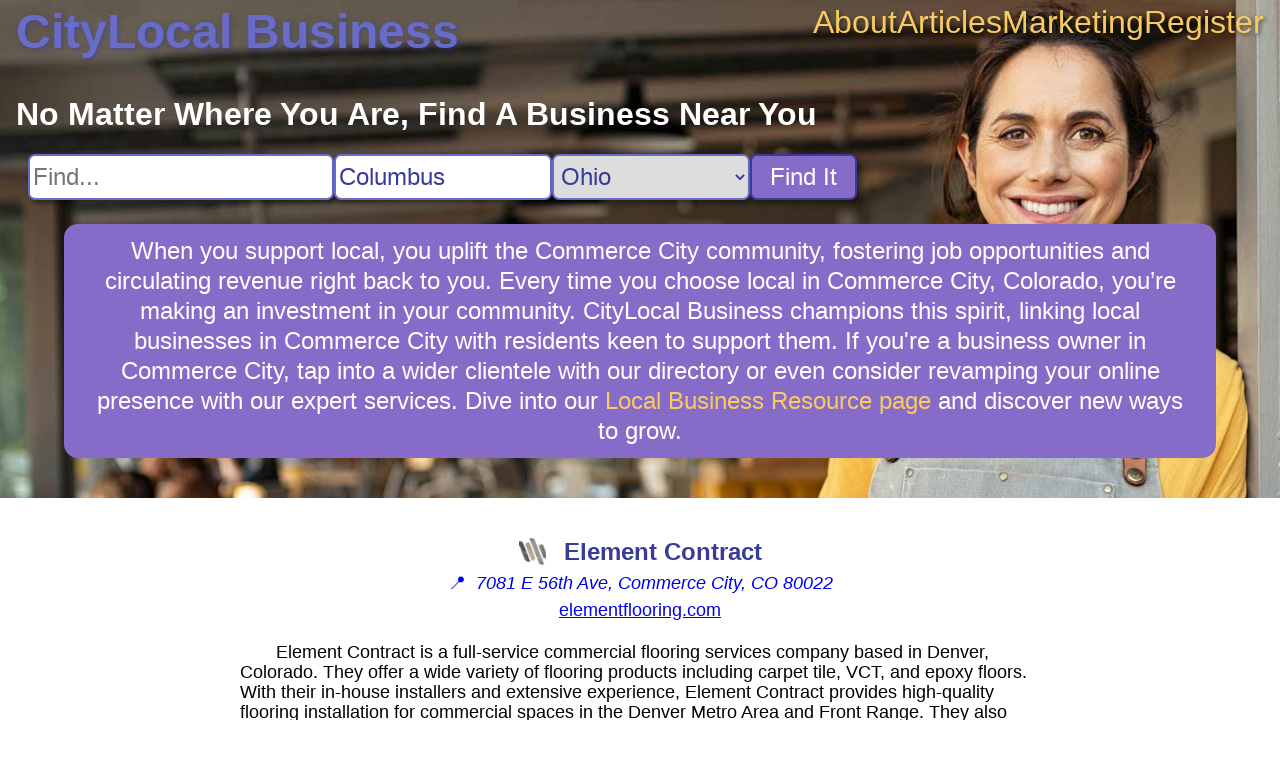

--- FILE ---
content_type: text/html; charset=utf8
request_url: https://citylocal.business/business/Element_Contract
body_size: 3234
content:
 <!DOCTYPE html> <html lang="en-US"> <head> <link rel="stylesheet" href="https://cdnjs.cloudflare.com/ajax/libs/normalize/8.0.1/normalize.min.css"> <link rel="stylesheet" href="/static/ad812a3f75baefd9.css"> <title>Element Contract Business Information for Commerce City, Colorado - CityLocal Business</title> <meta name="description" content="CityLocal Business business information for Element Contract in Commerce City, Colorado. Element Contract is a full-service commercial flooring services company based in Denver, Colorado. They offer a wide variety of flooring products including carpet tile, VCT, and epoxy floors."> <meta name="viewport" content="width=device-width, initial-scale=1"> <script src="https://www.googletagmanager.com/gtag/js?id=G-XH7KKGD641" async></script> <script> window.dataLayer = window.dataLayer || []; function gtag() { dataLayer.push(arguments); } gtag('js', new Date()); gtag('config', 'G-XH7KKGD641'); </script>  <link rel="stylesheet" href="/static/56c4128b81091397.css"> <script type="application/ld+json"> { "@context": "https://schema.org", "@type": "LocalBusiness", "name": "Element Contract", "url": "https://elementflooring.com/", "address": "7081 E 56th Ave, Commerce City, CO 80022", "description": "Element Contract is a full-service commercial flooring services company based in Denver, Colorado. They offer a wide variety of flooring products including carpet tile, VCT, and epoxy floors." } </script>  </head> <body class="business"> <div class="content">  <header style="background-image: url(/static/7e3f46c1d4e458ff.webp); aspect-ratio: 1920 / 600;"> <nav> <a class="nav-logo" href="/">CityLocal Business</a> <div class="nav-links"> <a href="/about" title="About CityLocal Business">About</a> <a href="/articles" title="Articles">Articles</a> <a href="/marketing" title="Business Marketing Opportunites">Marketing</a> <a href="/register" title="Register My Business">Register</a> </div> </nav>  <search> <h1>No Matter Where You Are, Find A Business Near You</h1> <form class="search" action="/search"> <input type="text" name="q" aria-label="Search For" placeholder="Find..."><input type="text" name="city" aria-label="Search City" placeholder="City" value="Columbus"> <select name="state" aria-label="Search State"> <option value="">State...</option> <option value="AL">Alabama</option><option value="AK">Alaska</option><option value="AZ">Arizona</option><option value="AR">Arkansas</option><option value="CA">California</option><option value="CO">Colorado</option><option value="CT">Connecticut</option><option value="DC">D.C.</option><option value="DE">Delaware</option><option value="FL">Florida</option><option value="GA">Georgia</option><option value="HI">Hawaii</option><option value="ID">Idaho</option><option value="IL">Illinois</option><option value="IN">Indiana</option><option value="IA">Iowa</option><option value="KS">Kansas</option><option value="KY">Kentucky</option><option value="LA">Louisiana</option><option value="ME">Maine</option><option value="MD">Maryland</option><option value="MA">Massachusetts</option><option value="MI">Michigan</option><option value="MN">Minnesota</option><option value="MS">Mississippi</option><option value="MO">Missouri</option><option value="MT">Montana</option><option value="NE">Nebraska</option><option value="NV">Nevada</option><option value="NH">New Hampshire</option><option value="NJ">New Jersey</option><option value="NM">New Mexico</option><option value="NY">New York</option><option value="NC">North Carolina</option><option value="ND">North Dakota</option><option value="OH" selected>Ohio</option><option value="OK">Oklahoma</option><option value="OR">Oregon</option><option value="PA">Pennsylvania</option><option value="PR">Puerto Rico</option><option value="RI">Rhode Island</option><option value="SC">South Carolina</option><option value="SD">South Dakota</option><option value="TN">Tennessee</option><option value="TX">Texas</option><option value="UT">Utah</option><option value="VT">Vermont</option><option value="VI">Virgin Islands</option><option value="VA">Virginia</option><option value="WA">Washington</option><option value="WV">West Virginia</option><option value="WI">Wisconsin</option><option value="WY">Wyoming</option></select> <button type="submit">Find It</button> </form> </search> <div class="blurb">When you support local, you uplift the Commerce City community, fostering job opportunities and circulating revenue right back to you. Every time you choose local in Commerce City, Colorado, you’re making an investment in your community. CityLocal Business champions this spirit, linking local businesses in Commerce City with residents keen to support them. If you're a business owner in Commerce City, tap into a wider clientele with our directory or even consider revamping your online presence with our expert services. Dive into our <a href="/marketing" title="Local Business Resources">Local Business Resource page</a> and discover new ways to grow.</div></header> <main> <div class="header"> <div class="title">  <img src="https://elementflooring.com/wp-content/uploads/2022/01/cropped-banner-home-32x32.png" alt="Element Contract Logo" referrerpolicy="no-referrer" onerror="this.parentNode.removeChild(this);">  <h1>Element Contract</h1> </div>  <a class="address" href="https://google.com/maps/search/7081%20E%2056th%20Ave,%20Commerce%20City,%20CO,%2080022" title="View on Google Maps" target="_blank" rel="nofollow noreferrer external"> &#x1F4CD;&nbsp; <address>7081 E 56th Ave, Commerce City, CO 80022</address> </a> <a href="https://elementflooring.com/" title="Visit elementflooring.com" target="_blank" rel="nofollow noopener external"> elementflooring.com </a>  </div> <div class="summary"> <p>Element Contract is a full-service commercial flooring services company based in Denver, Colorado. They offer a wide variety of flooring products including carpet tile, VCT, and epoxy floors. With their in-house installers and extensive experience, Element Contract provides high-quality flooring installation for commercial spaces in the Denver Metro Area and Front Range. They also offer project estimating, flooring removal services, and strive to meet their clients' budget and project schedule. Clients have praised Element Contract for their professionalism, exceptional workmanship, and ability to work in occupied facilities.</p> </div> </main>  </div> <footer> <section class="nonlocal"> <h3>Discover Something New On CityLocal Business: Non-local Businesses That Can Help</h3> <nav> <a href="/search?state=AL" title="Find Businesses in Alabama">Alabama</a><a href="/search?state=AK" title="Find Businesses in Alaska">Alaska</a><a href="/search?state=AZ" title="Find Businesses in Arizona">Arizona</a><a href="/search?state=AR" title="Find Businesses in Arkansas">Arkansas</a><a href="/search?state=CA" title="Find Businesses in California">California</a><a href="/search?state=CO" title="Find Businesses in Colorado">Colorado</a><a href="/search?state=CT" title="Find Businesses in Connecticut">Connecticut</a><a href="/search?state=DC" title="Find Businesses in D.C.">D.C.</a><a href="/search?state=DE" title="Find Businesses in Delaware">Delaware</a><a href="/search?state=FL" title="Find Businesses in Florida">Florida</a><a href="/search?state=GA" title="Find Businesses in Georgia">Georgia</a><a href="/search?state=HI" title="Find Businesses in Hawaii">Hawaii</a><a href="/search?state=ID" title="Find Businesses in Idaho">Idaho</a><a href="/search?state=IL" title="Find Businesses in Illinois">Illinois</a><a href="/search?state=IN" title="Find Businesses in Indiana">Indiana</a><a href="/search?state=IA" title="Find Businesses in Iowa">Iowa</a><a href="/search?state=KS" title="Find Businesses in Kansas">Kansas</a><a href="/search?state=KY" title="Find Businesses in Kentucky">Kentucky</a><a href="/search?state=LA" title="Find Businesses in Louisiana">Louisiana</a><a href="/search?state=ME" title="Find Businesses in Maine">Maine</a><a href="/search?state=MD" title="Find Businesses in Maryland">Maryland</a><a href="/search?state=MA" title="Find Businesses in Massachusetts">Massachusetts</a><a href="/search?state=MI" title="Find Businesses in Michigan">Michigan</a><a href="/search?state=MN" title="Find Businesses in Minnesota">Minnesota</a><a href="/search?state=MS" title="Find Businesses in Mississippi">Mississippi</a><a href="/search?state=MO" title="Find Businesses in Missouri">Missouri</a><a href="/search?state=MT" title="Find Businesses in Montana">Montana</a><a href="/search?state=NE" title="Find Businesses in Nebraska">Nebraska</a><a href="/search?state=NV" title="Find Businesses in Nevada">Nevada</a><a href="/search?state=NH" title="Find Businesses in New Hampshire">New Hampshire</a><a href="/search?state=NJ" title="Find Businesses in New Jersey">New Jersey</a><a href="/search?state=NM" title="Find Businesses in New Mexico">New Mexico</a><a href="/search?state=NY" title="Find Businesses in New York">New York</a><a href="/search?state=NC" title="Find Businesses in North Carolina">North Carolina</a><a href="/search?state=ND" title="Find Businesses in North Dakota">North Dakota</a><a href="/search?state=OH" title="Find Businesses in Ohio">Ohio</a><a href="/search?state=OK" title="Find Businesses in Oklahoma">Oklahoma</a><a href="/search?state=OR" title="Find Businesses in Oregon">Oregon</a><a href="/search?state=PA" title="Find Businesses in Pennsylvania">Pennsylvania</a><a href="/search?state=PR" title="Find Businesses in Puerto Rico">Puerto Rico</a><a href="/search?state=RI" title="Find Businesses in Rhode Island">Rhode Island</a><a href="/search?state=SC" title="Find Businesses in South Carolina">South Carolina</a><a href="/search?state=SD" title="Find Businesses in South Dakota">South Dakota</a><a href="/search?state=TN" title="Find Businesses in Tennessee">Tennessee</a><a href="/search?state=TX" title="Find Businesses in Texas">Texas</a><a href="/search?state=UT" title="Find Businesses in Utah">Utah</a><a href="/search?state=VT" title="Find Businesses in Vermont">Vermont</a><a href="/search?state=VI" title="Find Businesses in Virgin Islands">Virgin Islands</a><a href="/search?state=VA" title="Find Businesses in Virginia">Virginia</a><a href="/search?state=WA" title="Find Businesses in Washington">Washington</a><a href="/search?state=WV" title="Find Businesses in West Virginia">West Virginia</a><a href="/search?state=WI" title="Find Businesses in Wisconsin">Wisconsin</a><a href="/search?state=WY" title="Find Businesses in Wyoming">Wyoming</a> </nav> </section> </footer> </body> <!-- This site or product includes IP2Location LITE data available from https://lite.ip2location.com. --> </html> 